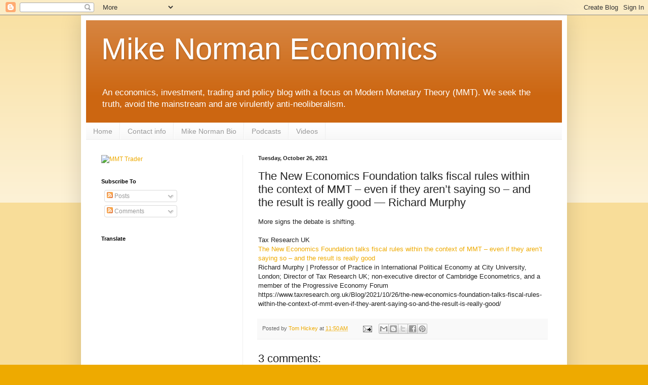

--- FILE ---
content_type: text/html; charset=utf-8
request_url: https://www.google.com/recaptcha/api2/aframe
body_size: 268
content:
<!DOCTYPE HTML><html><head><meta http-equiv="content-type" content="text/html; charset=UTF-8"></head><body><script nonce="6gSvTV2MBJ9m7FnWTRUPOg">/** Anti-fraud and anti-abuse applications only. See google.com/recaptcha */ try{var clients={'sodar':'https://pagead2.googlesyndication.com/pagead/sodar?'};window.addEventListener("message",function(a){try{if(a.source===window.parent){var b=JSON.parse(a.data);var c=clients[b['id']];if(c){var d=document.createElement('img');d.src=c+b['params']+'&rc='+(localStorage.getItem("rc::a")?sessionStorage.getItem("rc::b"):"");window.document.body.appendChild(d);sessionStorage.setItem("rc::e",parseInt(sessionStorage.getItem("rc::e")||0)+1);localStorage.setItem("rc::h",'1768848693652');}}}catch(b){}});window.parent.postMessage("_grecaptcha_ready", "*");}catch(b){}</script></body></html>